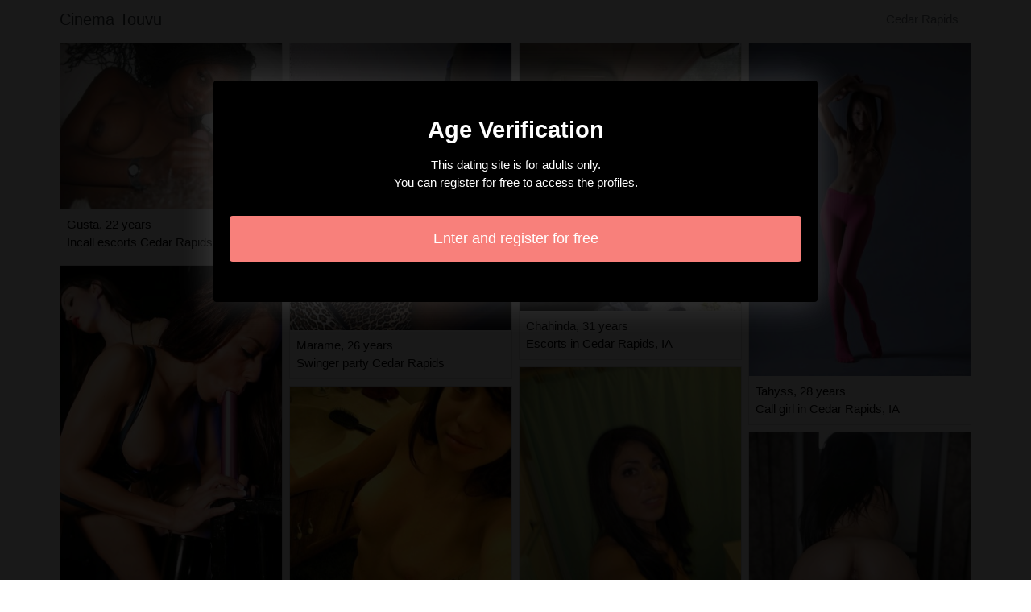

--- FILE ---
content_type: text/html; charset=UTF-8
request_url: https://www.cinematouvu.com/us/cedar-rapids-ia/escorts
body_size: 3636
content:
<!doctype html>
<html lang="en">
  <head>
    <meta charset="utf-8">
    <meta name="viewport" content="width=device-width, initial-scale=1, shrink-to-fit=no">
    <link rel="stylesheet" href="/css/bootstrap.min.css" >
	<link rel="icon" href="/favicon.ico" />
	<title>Escorts in Cedar Rapids, IA - Cinema Touvu</title>
<meta name="description" content="Escorts in Cedar Rapids, IA, Gusta 22 years incall escorts Cedar Rapids, IA, Pura 22 years escorts in Cedar Rapids, Lylia 20 years escorts Cedar Rapids."/>
<link rel="canonical" href="https://www.cinematouvu.com/us/cedar-rapids-ia/escorts" />
<meta name="robots" content="noarchive">
	
	<style>
        body{color: #020202;font-size: 15px;padding-bottom: 50px;}
        img{max-width: 100%;}
        a,a:hover,a:active,a:visited{color: #020202;}
        
        nav{max-height:49px;overflow:hidden;}
        
        .card-columns{column-count: 1;column-gap: 0.5rem;}
        .card-columns .border{width: 100%}
        
        @media (min-width: 576px){
            .card-columns{column-count: 2;}
            .louiza{column-count: 2;}
            .louiza li{list-style-position: inside;line-height: 22px;}
        }
        @media (min-width: 768px){
            .card-columns{column-count: 3;}
            .louiza{column-count: 2;}
        }
        @media (min-width: 990px){
            .card-columns{column-count: 4;}
            .louiza{column-count: 3;}
        }
        @media (min-width: 1200px){
            .louiza{column-count: 4;}
        }
        
        .louiza{padding: 0;}
        .louiza li{list-style-position: inside;line-height: 32px;}
        
        #overlay {
          position: fixed;
          display: none;
          width: 100%;
          height: 100%;
          top: 0;
          left: 0;
          right: 0;
          bottom: 0;
          background-color: rgba(0,0,0,0.9);
          z-index: 2;
          padding: 20px;
        }
        
        #overlay div{
        	padding: 20px;margin: 80px auto 0 auto;max-width: 750px;background-color: #000;color: #FFF;box-shadow: 0 0 40px 5px rgba(255,255,255,.15);
        }
        
        #overlay a{
        	padding: 15px;display: block;margin: 30px auto;text-align: center;color: #fff;text-decoration: none;background-color: #f8807b;font-size: 18px;
        }
        #overlay h3{
        	text-align:center;font-size: 1.8rem;margin: 1.5rem 0 1rem;font-weight: 700;color: #fff;
        }
        
    </style>
	
  	</head>
  	<body id="body" >
    <nav class="navbar navbar-expand-lg navbar-dark p-0 border-bottom">
    	<div class="container p-1">
    		<a class="navbar-brand text-dark" href="/">Cinema Touvu</a>
    				<span itemprop="address" itemscope="" itemtype="http://schema.org/PostalAddress" class="nav-link disabled">
		<span itemprop="addressLocality">Cedar Rapids</span>
	</span>
		
		</div>
	</nav>
	
    
<div class="container" >
	<div class="row">
		<div class="col-md-12 p-1 content">
		
			 			 
			 				 	
			 				 	
		 					 		<div class="card-columns">
			<div class="d-inline-block border mb-2 position-relative" >
        	<img src="//cdn.cinematouvu.com/118622_300.jpg" alt="Gusta massage parlor Cedar Rapids, IA" class="w-100" >
            <div class="p-2" >
            	Gusta, 22 years
            	            	<br>Incall escorts Cedar Rapids, IA
            	            </div>
        </div>
			<div class="d-inline-block border mb-2 position-relative" >
        	<img src="//cdn.cinematouvu.com/94212_300.jpg" alt="Pura escort girls Cedar Rapids, IA" class="w-100" >
            <div class="p-2" >
            	Pura, 22 years
            	            	<br>Escorts in Cedar Rapids
            	            </div>
        </div>
			<div class="d-inline-block border mb-2 position-relative" >
        	<img src="//cdn.cinematouvu.com/117714_300.jpg" alt="Lylia live escort Cedar Rapids, IA" class="w-100" >
            <div class="p-2" >
            	Lylia, 20 years
            	            	<br>Escorts Cedar Rapids
            	            </div>
        </div>
			<div class="d-inline-block border mb-2 position-relative" >
        	<img src="//cdn.cinematouvu.com/9875_300.jpg" alt="Anne-marie swinger parties Cedar Rapids, IA" class="w-100" >
            <div class="p-2" >
            	Anne-marie, 20 years
            	            	<br>Escorts in Cedar Rapids
            	            </div>
        </div>
			<div class="d-inline-block border mb-2 position-relative" >
        	<img src="//cdn.cinematouvu.com/74032_300.jpg" alt="Manessa escorts Cedar Rapids, IA" class="w-100" >
            <div class="p-2" >
            	Manessa, 19 years
            	            	<br>Escorts in Cedar Rapids, IA
            	            </div>
        </div>
			<div class="d-inline-block border mb-2 position-relative" >
        	<img src="//cdn.cinematouvu.com/90942_300.jpg" alt="Khedoudja escorts Cedar Rapids" class="w-100" >
            <div class="p-2" >
            	Khedoudja, 35 years
            	            	<br>Happy ending massage Cedar Rapids, IA
            	            </div>
        </div>
			<div class="d-inline-block border mb-2 position-relative" >
        	<img src="//cdn.cinematouvu.com/109916_300.jpg" alt="Saphira escorts Cedar Rapids, IA" class="w-100" >
            <div class="p-2" >
            	Saphira, 26 years
            	            	<br>Escorts Cedar Rapids, IA
            	            </div>
        </div>
			<div class="d-inline-block border mb-2 position-relative" >
        	<img src="//cdn.cinematouvu.com/158553_300.jpg" alt="Essma hookers in Cedar Rapids, IA" class="w-100" >
            <div class="p-2" >
            	Essma, 26 years
            	            	<br>Escort girl Cedar Rapids
            	            </div>
        </div>
			<div class="d-inline-block border mb-2 position-relative" >
        	<img src="//cdn.cinematouvu.com/136449_300.jpg" alt="Ethel sex dating Cedar Rapids, IA" class="w-100" >
            <div class="p-2" >
            	Ethel, 25 years
            	            	<br>Escort girls in Cedar Rapids, IA
            	            </div>
        </div>
			<div class="d-inline-block border mb-2 position-relative" >
        	<img src="//cdn.cinematouvu.com/74485_300.jpg" alt="Marame escorts Cedar Rapids, IA" class="w-100" >
            <div class="p-2" >
            	Marame, 26 years
            	            	<br>Swinger party Cedar Rapids
            	            </div>
        </div>
			<div class="d-inline-block border mb-2 position-relative" >
        	<img src="//cdn.cinematouvu.com/133599_300.jpg" alt="Ketlyn escorts in Cedar Rapids, IA" class="w-100" >
            <div class="p-2" >
            	Ketlyn, 27 years
            	            	<br>Escorts Cedar Rapids
            	            </div>
        </div>
			<div class="d-inline-block border mb-2 position-relative" >
        	<img src="//cdn.cinematouvu.com/26950_300.jpg" alt="Chira escorts in Cedar Rapids, IA" class="w-100" >
            <div class="p-2" >
            	Chira, 31 years
            	            	<br>Escorts in Cedar Rapids
            	            </div>
        </div>
			<div class="d-inline-block border mb-2 position-relative" >
        	<img src="//cdn.cinematouvu.com/104667_300.jpg" alt="Anne-josee escorts in Cedar Rapids" class="w-100" >
            <div class="p-2" >
            	Anne-josee, 24 years
            	            	<br>Happy ending massage Cedar Rapids
            	            </div>
        </div>
			<div class="d-inline-block border mb-2 position-relative" >
        	<img src="//cdn.cinematouvu.com/69029_300.jpg" alt="Lisana escorts in Cedar Rapids, IA" class="w-100" >
            <div class="p-2" >
            	Lisana, 20 years
            	            	<br>Sex club Cedar Rapids
            	            </div>
        </div>
			<div class="d-inline-block border mb-2 position-relative" >
        	<img src="//cdn.cinematouvu.com/108956_300.jpg" alt="Yossra erotic massage in Cedar Rapids" class="w-100" >
            <div class="p-2" >
            	Yossra, 24 years
            	            	<br>Outcall escort in Cedar Rapids, IA
            	            </div>
        </div>
			<div class="d-inline-block border mb-2 position-relative" >
        	<img src="//cdn.cinematouvu.com/105887_300.jpg" alt="Serafina escorts in Cedar Rapids" class="w-100" >
            <div class="p-2" >
            	Serafina, 19 years
            	            	<br>Massage parlor Cedar Rapids
            	            </div>
        </div>
			<div class="d-inline-block border mb-2 position-relative" >
        	<img src="//cdn.cinematouvu.com/97274_300.jpg" alt="Adonay escorts Cedar Rapids, IA" class="w-100" >
            <div class="p-2" >
            	Adonay, 25 years
            	            	<br>Erotic massage in Cedar Rapids
            	            </div>
        </div>
			<div class="d-inline-block border mb-2 position-relative" >
        	<img src="//cdn.cinematouvu.com/82091_300.jpg" alt="Shanyss escorts in Cedar Rapids, IA" class="w-100" >
            <div class="p-2" >
            	Shanyss, 25 years
            	            	<br>Call girls Cedar Rapids, IA
            	            </div>
        </div>
			<div class="d-inline-block border mb-2 position-relative" >
        	<img src="//cdn.cinematouvu.com/159595_300.jpg" alt="Chahinda escorts Cedar Rapids" class="w-100" >
            <div class="p-2" >
            	Chahinda, 31 years
            	            	<br>Escorts in Cedar Rapids, IA
            	            </div>
        </div>
			<div class="d-inline-block border mb-2 position-relative" >
        	<img src="//cdn.cinematouvu.com/70383_300.jpg" alt="Elyza live escort Cedar Rapids" class="w-100" >
            <div class="p-2" >
            	Elyza, 22 years
            	            	<br>Escorts Cedar Rapids, IA
            	            </div>
        </div>
			<div class="d-inline-block border mb-2 position-relative" >
        	<img src="//cdn.cinematouvu.com/129707_300.jpg" alt="Hachmia escorts in Cedar Rapids, IA" class="w-100" >
            <div class="p-2" >
            	Hachmia, 32 years
            	            	<br>Sex clubs Cedar Rapids, IA
            	            </div>
        </div>
			<div class="d-inline-block border mb-2 position-relative" >
        	<img src="//cdn.cinematouvu.com/62495_300.jpg" alt="Constantina swinging clubs in Cedar Rapids, IA" class="w-100" >
            <div class="p-2" >
            	Constantina, 32 years
            	            	<br>Escorts Cedar Rapids, IA
            	            </div>
        </div>
			<div class="d-inline-block border mb-2 position-relative" >
        	<img src="//cdn.cinematouvu.com/147430_300.jpg" alt="Cleda call girl in Cedar Rapids, IA" class="w-100" >
            <div class="p-2" >
            	Cleda, 28 years
            	            	<br>Swing club Cedar Rapids, IA
            	            </div>
        </div>
			<div class="d-inline-block border mb-2 position-relative" >
        	<img src="//cdn.cinematouvu.com/153761_300.jpg" alt="Gregoria escorts Cedar Rapids" class="w-100" >
            <div class="p-2" >
            	Gregoria, 22 years
            	            	<br>Escorts Cedar Rapids, IA
            	            </div>
        </div>
			<div class="d-inline-block border mb-2 position-relative" >
        	<img src="//cdn.cinematouvu.com/153264_300.jpg" alt="Inez hookers Cedar Rapids, IA" class="w-100" >
            <div class="p-2" >
            	Inez, 28 years
            	            	<br>Escorts in Cedar Rapids, IA
            	            </div>
        </div>
			<div class="d-inline-block border mb-2 position-relative" >
        	<img src="//cdn.cinematouvu.com/59220_300.jpg" alt="Ana-luisa independent escorts in Cedar Rapids" class="w-100" >
            <div class="p-2" >
            	Ana-luisa, 26 years
            	            	<br>Escorts Cedar Rapids
            	            </div>
        </div>
			<div class="d-inline-block border mb-2 position-relative" >
        	<img src="//cdn.cinematouvu.com/77853_300.jpg" alt="Tahyss outcall escorts in Cedar Rapids, IA" class="w-100" >
            <div class="p-2" >
            	Tahyss, 28 years
            	            	<br>Call girl in Cedar Rapids, IA
            	            </div>
        </div>
			<div class="d-inline-block border mb-2 position-relative" >
        	<img src="//cdn.cinematouvu.com/130712_300.jpg" alt="Ysatis massage parlor Cedar Rapids, IA" class="w-100" >
            <div class="p-2" >
            	Ysatis, 29 years
            	            	<br>Escorts Cedar Rapids
            	            </div>
        </div>
			<div class="d-inline-block border mb-2 position-relative" >
        	<img src="//cdn.cinematouvu.com/99409_300.jpg" alt="Myanna escorts in Cedar Rapids" class="w-100" >
            <div class="p-2" >
            	Myanna, 22 years
            	            	<br>Escorts Cedar Rapids
            	            </div>
        </div>
			<div class="d-inline-block border mb-2 position-relative" >
        	<img src="//cdn.cinematouvu.com/63936_300.jpg" alt="Lilou-ann escorts in Cedar Rapids, IA" class="w-100" >
            <div class="p-2" >
            	Lilou-ann, 31 years
            	            	<br>Escorts service in Cedar Rapids, IA
            	            </div>
        </div>
			<div class="d-inline-block border mb-2 position-relative" >
        	<img src="//cdn.cinematouvu.com/84840_300.jpg" alt="Muriele escorts Cedar Rapids" class="w-100" >
            <div class="p-2" >
            	Muriele, 28 years
            	            	<br>Escorts in Cedar Rapids, IA
            	            </div>
        </div>
			<div class="d-inline-block border mb-2 position-relative" >
        	<img src="//cdn.cinematouvu.com/142521_300.jpg" alt="Yumiko sex party in Cedar Rapids" class="w-100" >
            <div class="p-2" >
            	Yumiko, 27 years
            	            	<br>Incall escorts in Cedar Rapids, IA
            	            </div>
        </div>
			<div class="d-inline-block border mb-2 position-relative" >
        	<img src="//cdn.cinematouvu.com/132606_300.jpg" alt="Emilyne swing parties Cedar Rapids, IA" class="w-100" >
            <div class="p-2" >
            	Emilyne, 30 years
            	            	<br>Outcall escorts in Cedar Rapids, IA
            	            </div>
        </div>
			<div class="d-inline-block border mb-2 position-relative" >
        	<img src="//cdn.cinematouvu.com/106509_300.jpg" alt="Lily-jeanne swinger parties in Cedar Rapids, IA" class="w-100" >
            <div class="p-2" >
            	Lily-jeanne, 18 years
            	            	<br>Swinging club Cedar Rapids
            	            </div>
        </div>
			<div class="d-inline-block border mb-2 position-relative" >
        	<img src="//cdn.cinematouvu.com/81197_300.jpg" alt="Karishma escorts in Cedar Rapids, IA" class="w-100" >
            <div class="p-2" >
            	Karishma, 30 years
            	            	<br>Swinger parties Cedar Rapids, IA
            	            </div>
        </div>
			<div class="d-inline-block border mb-2 position-relative" >
        	<img src="//cdn.cinematouvu.com/88097_300.jpg" alt="Nassiha hookup in Cedar Rapids, IA" class="w-100" >
            <div class="p-2" >
            	Nassiha, 32 years
            	            	<br>Escorts in Cedar Rapids
            	            </div>
        </div>
	</div>								
			 			 
			 	        			<h1>Cedar Rapids, IA: escorts</h1>
			 				 	
			 				 	
		 						
			 			 
			 				 	
			 				 	
		 						
			 			 
			 				 	
			 				 	
		 						
			 			 
			 				 	
			 				 	
		 						
			 			 
			 				 	
			 				 	
		 						
			 			 
			 				 	
			 				 	
		 						
			 			 
			 				 	
			 				 	
		 						
			 			 
			 				 	
			 				 	
		 						
			 			 
			 				 	
			 				 	
		 						
			 			 
			 				 	
			 				 	
		 						
			 			 
			 				 	
			 				 	
		 						
			 			 
			 				 	
			 				 	
		 						
			 			 
			 				 	
			 				 	
		 						
			 			 
			 				 	
			 				 	
		 						
			 			 
			 				 	
			 				 	
		 						
			 			 
			 				 	
			 				 	
		 						
			 			 
			 				 	
			 				 	
		 						
			 			 
			 				 	
			 				 	
		 						
			 			 
			 				 	
			 				 	
		 						
			 			 
			 				 	
			 				 	
		 						
			 			 
			 				 	
			 				 	
		 						
			 			 
			 				 	
			 				 	
		 						
			 			 
			 				 	
			 				 	
		 						
			 			 
			 				 	
			 				 	
		 						
			 			 
			 				 	
			 				 	
		 						
			 			 
			 				 	
			 				 	
		 						
			 			 
			 				 	
			 				 	
		 						
			 			 
			 				 	
			 				 	
		 						
			 			 
			 				 	
			 				 	
		 						
			 			 
			 				 	
			 				 	
		 						
			 			 
			 				 	
			 				 	
		 						
			 			 
			 				 	
			 				 	
		 						
			 			 
			 				 	
			 				 	
		 						
			 			 
			 				 	
			 				 	
		 						
			 			 
			 				 	
			 				 	
		 						
			 			 
			 				 	
			 				 	
		 						
			 			 
			 				 	
			 				 	
		 						
			 			 
			 				 	
			 				 	
		 						
			 			 
			 				 	
			 				 	
		 						
			 			 
			 				 	
			 				 	
		 						
			 			 
			 				 	
			 				 	
		 						
			 			 
			 				 	
			 				 	
		 						
			 			 
			 				 	
			 				 	
		 						
			 			 
			 				 	
			 				 	
		 						
			 			 
			 				 	
			 				 	
		 						
			 			 
			 				 	
			 				 	
		 						
			 			 
			 				 	
			 				 	
		 						
			 			 
			 				 	
			 				 	
		 						
			 			 
			 				 	
			 				 	
		 						
			 			 
			 				 	
			 				 	
		 						
			 			 
			 				 	
			 				 	
		 						
			 			 
			 				 	
			 				 	
		 						
			 			 
			 				 	
			 				 	
		 						
			 			 
			 				 	
			 				 	
		 						
			 			 
			 				 	
			 				 	
		 						
			 			 
			 				 	
			 				 	
		 						
			 			 
			 				 	
			 				 	
		 						
			 			 
			 				 	
			 				 	
		 						
			 			 
			 				 	
			 				 	
		 						
			 			 
			 				 	
			 				 	
		 						
			 			 
			 				 	
			 				 	
		 						
			 			 
			 				 	
			 				 	
		 						
			 			 
			 				 	
			 				 	
		 						
			 			 
			 				 	
			 				 	
		 						
			 			 
			 				 	
			 				 	
		 						
			 			 
			 				 	
			 				 	
		 						
			 			 
			 				 	
			 				 	
		 						
			 			 
			 				 	
			 				 	
		 						
			 			 
			 				 	
			 				 	
		 						
			 			 
			 				 	
			 				 	
		 						
			 			 
			 				 	
			 				 	
		 						
			 			 
			 				 	
			 				 	
		 						
			 			 
			 				 	
			 				 	
		 						
			 			 
			 				 	
			 				 	
		 						
			 			 
			 				 	
			 				 	
		 						
			 			 
			 				 	
			 				 	
		 						
			 			 
			 				 	
			 				 	
		 						
			 			 
			 				 	
			 				 	
		 						
			 			 
			 				 	
			 				 	
		 						
			 			 
			 				 	
			 				 	
		 						
			 			 
			 				 	
			 				 	
		 						
			 			 
			 				 	
			 				 	
		 						
			 			 
			 		 		<ul class="louiza" >
		 					 			<li>Cedar Rapids [IA] : twink escorts.</li>
		 					 			<li>Cedar Rapids [IA] : nature escorts.</li>
		 					 			<li>Cedar Rapids [IA] : escorts services.</li>
		 					 			<li>Cedar Rapids [IA] : sex parties.</li>
		 					 			<li>Cedar Rapids [IA] : ts escorts.</li>
		 					 			<li>Cedar Rapids [IA] : tgirl escorts.</li>
		 					 			<li>Cedar Rapids [IA] : massage parlor.</li>
		 					 			<li>Cedar Rapids [IA] : black escorts.</li>
		 					 			<li>Cedar Rapids [IA] : ssbbw escorts.</li>
		 					 			<li>Cedar Rapids [IA] : granny escorts.</li>
		 					 			<li>Cedar Rapids [IA] : big cock escorts.</li>
		 					 			<li>Cedar Rapids [IA] : eros guide.</li>
		 					 			<li>Cedar Rapids [IA] : personals escorts.</li>
		 					 			<li>Cedar Rapids [IA] : bbw escorts.</li>
		 					 			<li>Cedar Rapids [IA] : ukrainian escorts.</li>
		 					 			<li>Cedar Rapids [IA] : women escorts.</li>
		 					 			<li>Cedar Rapids [IA] : elite escorts.</li>
		 					 			<li>Cedar Rapids [IA] : casual sex.</li>
		 					 			<li>Cedar Rapids [IA] : hookers.</li>
		 					 			<li>Cedar Rapids [IA] : vacation escorts.</li>
		 					 			<li>Cedar Rapids [IA] : mexican escorts.</li>
		 					 			<li>Cedar Rapids [IA] : lady escorts.</li>
		 					 			<li>Cedar Rapids [IA] : polish escorts.</li>
		 					 			<li>Cedar Rapids [IA] : lollipop escorts.</li>
		 					 			<li>Cedar Rapids [IA] : model escorts.</li>
		 						 	</ul>
			 			 
			              	<div class="embed-responsive embed-responsive-16by9 mb-4">
                	<object class="embed-responsive-item" data="https://maps.google.com/maps?f=q&source=s_q&hl=en&geocode=&q=Cedar Rapids+IA+United States&aq=&ie=UTF8&hq=&t=m&output=embed" frameborder="0"  scrolling="no" ></object>
            	</div>
						
                        <ul class="louiza" >
            	            		            		<li><a href="https://www.cinematouvu.com/us/fairburn-ga/escorts">Fairburn [GA] : escorts</a></li>
            		            	            		            		<li><a href="https://www.cinematouvu.com/us/lebanon-tn/escorts">Lebanon [TN] : escorts</a></li>
            		            	            		            		<li><a href="https://www.cinematouvu.com/us/oskaloosa-ia/escorts">Oskaloosa [IA] : escorts</a></li>
            		            	            		            		<li><a href="https://www.cinematouvu.com/us/torrington-ct/escorts">Torrington [CT] : escorts</a></li>
            		            	            		            		<li><a href="https://www.cinematouvu.com/us/alpine-ut/escorts">Alpine [UT] : escorts</a></li>
            		            	            		            		<li><a href="https://www.cinematouvu.com/us/lancaster-oh/escorts">Lancaster [OH] : escorts</a></li>
            		            	            		            		<li><a href="https://www.cinematouvu.com/us/beloit-wi/escorts">Beloit [WI] : escorts</a></li>
            		            	            		            		<li><a href="https://www.cinematouvu.com/us/hueytown-al/escorts">Hueytown [AL] : escorts</a></li>
            		            	            		            		<li><a href="https://www.cinematouvu.com/us/greenville-sc/escorts">Greenville [SC] : escorts</a></li>
            		            	            		            		<li><a href="https://www.cinematouvu.com/us/palmetto-fl/escorts">Palmetto [FL] : escorts</a></li>
            		            	            		            		<li><a href="https://www.cinematouvu.com/us/marion-ia/escorts">Marion [IA] : escorts</a></li>
            		            	            		            		<li><a href="https://www.cinematouvu.com/us/pico-rivera-ca/escorts">Pico Rivera [CA] : escorts</a></li>
            		            	            		            		<li><a href="https://www.cinematouvu.com/us/hoboken-nj/escorts">Hoboken [NJ] : escorts</a></li>
            		            	            		            		<li><a href="https://www.cinematouvu.com/us/paris-ky/escorts">Paris [KY] : escorts</a></li>
            		            	            		            		<li><a href="https://www.cinematouvu.com/us/saratoga-ca/escorts">Saratoga [CA] : escorts</a></li>
            		            	            		            		<li><a href="https://www.cinematouvu.com/us/san-jose-ca/escorts">San Jose [CA] : escorts</a></li>
            		            	            		            		<li><a href="https://www.cinematouvu.com/us/parkway-ca/escorts">Parkway [CA] : escorts</a></li>
            		            	            		            		<li><a href="https://www.cinematouvu.com/us/garland-tx/escorts">Garland [TX] : escorts</a></li>
            		            	            		            		<li><a href="https://www.cinematouvu.com/us/pleasant-prairie-wi/escorts">Pleasant Prairie [WI] : escorts</a></li>
            		            	            		            		<li><a href="https://www.cinematouvu.com/us/north-liberty-ia/escorts">North Liberty [IA] : escorts</a></li>
            		            	            		            		<li><a href="https://www.cinematouvu.com/us/manchester-mo/escorts">Manchester [MO] : escorts</a></li>
            		            	            		            		<li><a href="https://www.cinematouvu.com/us/belton-mo/escorts">Belton [MO] : escorts</a></li>
            		            	            		            		<li><a href="https://www.cinematouvu.com/us/holbrook-ny/escorts">Holbrook [NY] : escorts</a></li>
            		            	            		            		<li><a href="https://www.cinematouvu.com/us/ocean-city-nj/escorts">Ocean City [NJ] : escorts</a></li>
            		            	            		            		<li><a href="https://www.cinematouvu.com/us/long-beach-ca/escorts">Long Beach [CA] : escorts</a></li>
            		            	            </ul>
            			
        </div>
	</div>
</div>

    
    <footer>
      <div class="container">
        <p class="text-center" >
          <a href="https://www.cinematouvu.com/sitemap">Sitemap</a>
        </p>
      </div>
    </footer>
    
    <div id="overlay" ></div>
    
    <script src="/js/jquery-3.5.1.min.js" ></script>
    <script type="text/javascript">
		
        function showOverlay()
        {
        	$("#overlay").empty();
        	$.ajax({
        		url : '/us/overlay',
        		type : 'POST',
        		dataType : 'html',
        		success : function(html) {
        			$("#overlay").html(html);
        			$("#overlay").show();
        			$("body").css('overflow', 'hidden');
        		}
        	});
        }

                    $( document ).ready(function() {
            	showOverlay();
            });
        
        function addVisitor()
        {
        	$.post( "/us/add-visitor" );
        }

        $( document ).ready(function() {
        	addVisitor();
        });
    </script>
    
        <script defer src="https://static.cloudflareinsights.com/beacon.min.js/vcd15cbe7772f49c399c6a5babf22c1241717689176015" integrity="sha512-ZpsOmlRQV6y907TI0dKBHq9Md29nnaEIPlkf84rnaERnq6zvWvPUqr2ft8M1aS28oN72PdrCzSjY4U6VaAw1EQ==" data-cf-beacon='{"version":"2024.11.0","token":"e14a4a9a107e414aa71272f0cf2999a7","r":1,"server_timing":{"name":{"cfCacheStatus":true,"cfEdge":true,"cfExtPri":true,"cfL4":true,"cfOrigin":true,"cfSpeedBrain":true},"location_startswith":null}}' crossorigin="anonymous"></script>
</body>
</html>

--- FILE ---
content_type: text/html; charset=UTF-8
request_url: https://www.cinematouvu.com/us/overlay
body_size: -188
content:
<div class="rounded text-center" >
	<h3>Age Verification</h3>
	<p>This dating site is for adults only.<br>You can register for free to access the profiles.</p>
	<a href="https://www.cinematouvu.com/us/register" class="rounded" rel="nofollow" >Enter and register for free</a>
</div>